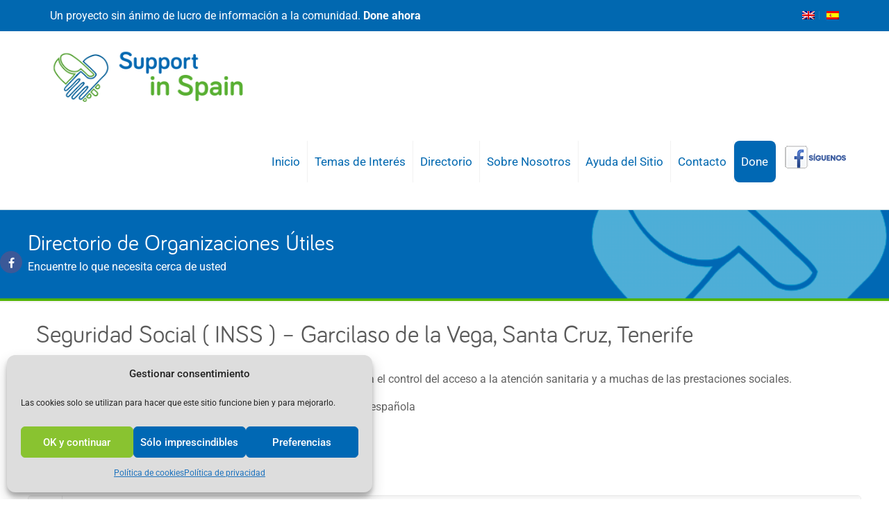

--- FILE ---
content_type: text/html; charset=utf-8
request_url: https://www.google.com/recaptcha/api2/anchor?ar=1&k=6Lea6PMZAAAAAL7iLG-TT9uTaIrc3bdFpq4Q6PeW&co=aHR0cHM6Ly93d3cuc3VwcG9ydGluc3BhaW4uaW5mbzo0NDM.&hl=en&v=PoyoqOPhxBO7pBk68S4YbpHZ&size=invisible&anchor-ms=20000&execute-ms=30000&cb=u6bvsow7ouy1
body_size: 48807
content:
<!DOCTYPE HTML><html dir="ltr" lang="en"><head><meta http-equiv="Content-Type" content="text/html; charset=UTF-8">
<meta http-equiv="X-UA-Compatible" content="IE=edge">
<title>reCAPTCHA</title>
<style type="text/css">
/* cyrillic-ext */
@font-face {
  font-family: 'Roboto';
  font-style: normal;
  font-weight: 400;
  font-stretch: 100%;
  src: url(//fonts.gstatic.com/s/roboto/v48/KFO7CnqEu92Fr1ME7kSn66aGLdTylUAMa3GUBHMdazTgWw.woff2) format('woff2');
  unicode-range: U+0460-052F, U+1C80-1C8A, U+20B4, U+2DE0-2DFF, U+A640-A69F, U+FE2E-FE2F;
}
/* cyrillic */
@font-face {
  font-family: 'Roboto';
  font-style: normal;
  font-weight: 400;
  font-stretch: 100%;
  src: url(//fonts.gstatic.com/s/roboto/v48/KFO7CnqEu92Fr1ME7kSn66aGLdTylUAMa3iUBHMdazTgWw.woff2) format('woff2');
  unicode-range: U+0301, U+0400-045F, U+0490-0491, U+04B0-04B1, U+2116;
}
/* greek-ext */
@font-face {
  font-family: 'Roboto';
  font-style: normal;
  font-weight: 400;
  font-stretch: 100%;
  src: url(//fonts.gstatic.com/s/roboto/v48/KFO7CnqEu92Fr1ME7kSn66aGLdTylUAMa3CUBHMdazTgWw.woff2) format('woff2');
  unicode-range: U+1F00-1FFF;
}
/* greek */
@font-face {
  font-family: 'Roboto';
  font-style: normal;
  font-weight: 400;
  font-stretch: 100%;
  src: url(//fonts.gstatic.com/s/roboto/v48/KFO7CnqEu92Fr1ME7kSn66aGLdTylUAMa3-UBHMdazTgWw.woff2) format('woff2');
  unicode-range: U+0370-0377, U+037A-037F, U+0384-038A, U+038C, U+038E-03A1, U+03A3-03FF;
}
/* math */
@font-face {
  font-family: 'Roboto';
  font-style: normal;
  font-weight: 400;
  font-stretch: 100%;
  src: url(//fonts.gstatic.com/s/roboto/v48/KFO7CnqEu92Fr1ME7kSn66aGLdTylUAMawCUBHMdazTgWw.woff2) format('woff2');
  unicode-range: U+0302-0303, U+0305, U+0307-0308, U+0310, U+0312, U+0315, U+031A, U+0326-0327, U+032C, U+032F-0330, U+0332-0333, U+0338, U+033A, U+0346, U+034D, U+0391-03A1, U+03A3-03A9, U+03B1-03C9, U+03D1, U+03D5-03D6, U+03F0-03F1, U+03F4-03F5, U+2016-2017, U+2034-2038, U+203C, U+2040, U+2043, U+2047, U+2050, U+2057, U+205F, U+2070-2071, U+2074-208E, U+2090-209C, U+20D0-20DC, U+20E1, U+20E5-20EF, U+2100-2112, U+2114-2115, U+2117-2121, U+2123-214F, U+2190, U+2192, U+2194-21AE, U+21B0-21E5, U+21F1-21F2, U+21F4-2211, U+2213-2214, U+2216-22FF, U+2308-230B, U+2310, U+2319, U+231C-2321, U+2336-237A, U+237C, U+2395, U+239B-23B7, U+23D0, U+23DC-23E1, U+2474-2475, U+25AF, U+25B3, U+25B7, U+25BD, U+25C1, U+25CA, U+25CC, U+25FB, U+266D-266F, U+27C0-27FF, U+2900-2AFF, U+2B0E-2B11, U+2B30-2B4C, U+2BFE, U+3030, U+FF5B, U+FF5D, U+1D400-1D7FF, U+1EE00-1EEFF;
}
/* symbols */
@font-face {
  font-family: 'Roboto';
  font-style: normal;
  font-weight: 400;
  font-stretch: 100%;
  src: url(//fonts.gstatic.com/s/roboto/v48/KFO7CnqEu92Fr1ME7kSn66aGLdTylUAMaxKUBHMdazTgWw.woff2) format('woff2');
  unicode-range: U+0001-000C, U+000E-001F, U+007F-009F, U+20DD-20E0, U+20E2-20E4, U+2150-218F, U+2190, U+2192, U+2194-2199, U+21AF, U+21E6-21F0, U+21F3, U+2218-2219, U+2299, U+22C4-22C6, U+2300-243F, U+2440-244A, U+2460-24FF, U+25A0-27BF, U+2800-28FF, U+2921-2922, U+2981, U+29BF, U+29EB, U+2B00-2BFF, U+4DC0-4DFF, U+FFF9-FFFB, U+10140-1018E, U+10190-1019C, U+101A0, U+101D0-101FD, U+102E0-102FB, U+10E60-10E7E, U+1D2C0-1D2D3, U+1D2E0-1D37F, U+1F000-1F0FF, U+1F100-1F1AD, U+1F1E6-1F1FF, U+1F30D-1F30F, U+1F315, U+1F31C, U+1F31E, U+1F320-1F32C, U+1F336, U+1F378, U+1F37D, U+1F382, U+1F393-1F39F, U+1F3A7-1F3A8, U+1F3AC-1F3AF, U+1F3C2, U+1F3C4-1F3C6, U+1F3CA-1F3CE, U+1F3D4-1F3E0, U+1F3ED, U+1F3F1-1F3F3, U+1F3F5-1F3F7, U+1F408, U+1F415, U+1F41F, U+1F426, U+1F43F, U+1F441-1F442, U+1F444, U+1F446-1F449, U+1F44C-1F44E, U+1F453, U+1F46A, U+1F47D, U+1F4A3, U+1F4B0, U+1F4B3, U+1F4B9, U+1F4BB, U+1F4BF, U+1F4C8-1F4CB, U+1F4D6, U+1F4DA, U+1F4DF, U+1F4E3-1F4E6, U+1F4EA-1F4ED, U+1F4F7, U+1F4F9-1F4FB, U+1F4FD-1F4FE, U+1F503, U+1F507-1F50B, U+1F50D, U+1F512-1F513, U+1F53E-1F54A, U+1F54F-1F5FA, U+1F610, U+1F650-1F67F, U+1F687, U+1F68D, U+1F691, U+1F694, U+1F698, U+1F6AD, U+1F6B2, U+1F6B9-1F6BA, U+1F6BC, U+1F6C6-1F6CF, U+1F6D3-1F6D7, U+1F6E0-1F6EA, U+1F6F0-1F6F3, U+1F6F7-1F6FC, U+1F700-1F7FF, U+1F800-1F80B, U+1F810-1F847, U+1F850-1F859, U+1F860-1F887, U+1F890-1F8AD, U+1F8B0-1F8BB, U+1F8C0-1F8C1, U+1F900-1F90B, U+1F93B, U+1F946, U+1F984, U+1F996, U+1F9E9, U+1FA00-1FA6F, U+1FA70-1FA7C, U+1FA80-1FA89, U+1FA8F-1FAC6, U+1FACE-1FADC, U+1FADF-1FAE9, U+1FAF0-1FAF8, U+1FB00-1FBFF;
}
/* vietnamese */
@font-face {
  font-family: 'Roboto';
  font-style: normal;
  font-weight: 400;
  font-stretch: 100%;
  src: url(//fonts.gstatic.com/s/roboto/v48/KFO7CnqEu92Fr1ME7kSn66aGLdTylUAMa3OUBHMdazTgWw.woff2) format('woff2');
  unicode-range: U+0102-0103, U+0110-0111, U+0128-0129, U+0168-0169, U+01A0-01A1, U+01AF-01B0, U+0300-0301, U+0303-0304, U+0308-0309, U+0323, U+0329, U+1EA0-1EF9, U+20AB;
}
/* latin-ext */
@font-face {
  font-family: 'Roboto';
  font-style: normal;
  font-weight: 400;
  font-stretch: 100%;
  src: url(//fonts.gstatic.com/s/roboto/v48/KFO7CnqEu92Fr1ME7kSn66aGLdTylUAMa3KUBHMdazTgWw.woff2) format('woff2');
  unicode-range: U+0100-02BA, U+02BD-02C5, U+02C7-02CC, U+02CE-02D7, U+02DD-02FF, U+0304, U+0308, U+0329, U+1D00-1DBF, U+1E00-1E9F, U+1EF2-1EFF, U+2020, U+20A0-20AB, U+20AD-20C0, U+2113, U+2C60-2C7F, U+A720-A7FF;
}
/* latin */
@font-face {
  font-family: 'Roboto';
  font-style: normal;
  font-weight: 400;
  font-stretch: 100%;
  src: url(//fonts.gstatic.com/s/roboto/v48/KFO7CnqEu92Fr1ME7kSn66aGLdTylUAMa3yUBHMdazQ.woff2) format('woff2');
  unicode-range: U+0000-00FF, U+0131, U+0152-0153, U+02BB-02BC, U+02C6, U+02DA, U+02DC, U+0304, U+0308, U+0329, U+2000-206F, U+20AC, U+2122, U+2191, U+2193, U+2212, U+2215, U+FEFF, U+FFFD;
}
/* cyrillic-ext */
@font-face {
  font-family: 'Roboto';
  font-style: normal;
  font-weight: 500;
  font-stretch: 100%;
  src: url(//fonts.gstatic.com/s/roboto/v48/KFO7CnqEu92Fr1ME7kSn66aGLdTylUAMa3GUBHMdazTgWw.woff2) format('woff2');
  unicode-range: U+0460-052F, U+1C80-1C8A, U+20B4, U+2DE0-2DFF, U+A640-A69F, U+FE2E-FE2F;
}
/* cyrillic */
@font-face {
  font-family: 'Roboto';
  font-style: normal;
  font-weight: 500;
  font-stretch: 100%;
  src: url(//fonts.gstatic.com/s/roboto/v48/KFO7CnqEu92Fr1ME7kSn66aGLdTylUAMa3iUBHMdazTgWw.woff2) format('woff2');
  unicode-range: U+0301, U+0400-045F, U+0490-0491, U+04B0-04B1, U+2116;
}
/* greek-ext */
@font-face {
  font-family: 'Roboto';
  font-style: normal;
  font-weight: 500;
  font-stretch: 100%;
  src: url(//fonts.gstatic.com/s/roboto/v48/KFO7CnqEu92Fr1ME7kSn66aGLdTylUAMa3CUBHMdazTgWw.woff2) format('woff2');
  unicode-range: U+1F00-1FFF;
}
/* greek */
@font-face {
  font-family: 'Roboto';
  font-style: normal;
  font-weight: 500;
  font-stretch: 100%;
  src: url(//fonts.gstatic.com/s/roboto/v48/KFO7CnqEu92Fr1ME7kSn66aGLdTylUAMa3-UBHMdazTgWw.woff2) format('woff2');
  unicode-range: U+0370-0377, U+037A-037F, U+0384-038A, U+038C, U+038E-03A1, U+03A3-03FF;
}
/* math */
@font-face {
  font-family: 'Roboto';
  font-style: normal;
  font-weight: 500;
  font-stretch: 100%;
  src: url(//fonts.gstatic.com/s/roboto/v48/KFO7CnqEu92Fr1ME7kSn66aGLdTylUAMawCUBHMdazTgWw.woff2) format('woff2');
  unicode-range: U+0302-0303, U+0305, U+0307-0308, U+0310, U+0312, U+0315, U+031A, U+0326-0327, U+032C, U+032F-0330, U+0332-0333, U+0338, U+033A, U+0346, U+034D, U+0391-03A1, U+03A3-03A9, U+03B1-03C9, U+03D1, U+03D5-03D6, U+03F0-03F1, U+03F4-03F5, U+2016-2017, U+2034-2038, U+203C, U+2040, U+2043, U+2047, U+2050, U+2057, U+205F, U+2070-2071, U+2074-208E, U+2090-209C, U+20D0-20DC, U+20E1, U+20E5-20EF, U+2100-2112, U+2114-2115, U+2117-2121, U+2123-214F, U+2190, U+2192, U+2194-21AE, U+21B0-21E5, U+21F1-21F2, U+21F4-2211, U+2213-2214, U+2216-22FF, U+2308-230B, U+2310, U+2319, U+231C-2321, U+2336-237A, U+237C, U+2395, U+239B-23B7, U+23D0, U+23DC-23E1, U+2474-2475, U+25AF, U+25B3, U+25B7, U+25BD, U+25C1, U+25CA, U+25CC, U+25FB, U+266D-266F, U+27C0-27FF, U+2900-2AFF, U+2B0E-2B11, U+2B30-2B4C, U+2BFE, U+3030, U+FF5B, U+FF5D, U+1D400-1D7FF, U+1EE00-1EEFF;
}
/* symbols */
@font-face {
  font-family: 'Roboto';
  font-style: normal;
  font-weight: 500;
  font-stretch: 100%;
  src: url(//fonts.gstatic.com/s/roboto/v48/KFO7CnqEu92Fr1ME7kSn66aGLdTylUAMaxKUBHMdazTgWw.woff2) format('woff2');
  unicode-range: U+0001-000C, U+000E-001F, U+007F-009F, U+20DD-20E0, U+20E2-20E4, U+2150-218F, U+2190, U+2192, U+2194-2199, U+21AF, U+21E6-21F0, U+21F3, U+2218-2219, U+2299, U+22C4-22C6, U+2300-243F, U+2440-244A, U+2460-24FF, U+25A0-27BF, U+2800-28FF, U+2921-2922, U+2981, U+29BF, U+29EB, U+2B00-2BFF, U+4DC0-4DFF, U+FFF9-FFFB, U+10140-1018E, U+10190-1019C, U+101A0, U+101D0-101FD, U+102E0-102FB, U+10E60-10E7E, U+1D2C0-1D2D3, U+1D2E0-1D37F, U+1F000-1F0FF, U+1F100-1F1AD, U+1F1E6-1F1FF, U+1F30D-1F30F, U+1F315, U+1F31C, U+1F31E, U+1F320-1F32C, U+1F336, U+1F378, U+1F37D, U+1F382, U+1F393-1F39F, U+1F3A7-1F3A8, U+1F3AC-1F3AF, U+1F3C2, U+1F3C4-1F3C6, U+1F3CA-1F3CE, U+1F3D4-1F3E0, U+1F3ED, U+1F3F1-1F3F3, U+1F3F5-1F3F7, U+1F408, U+1F415, U+1F41F, U+1F426, U+1F43F, U+1F441-1F442, U+1F444, U+1F446-1F449, U+1F44C-1F44E, U+1F453, U+1F46A, U+1F47D, U+1F4A3, U+1F4B0, U+1F4B3, U+1F4B9, U+1F4BB, U+1F4BF, U+1F4C8-1F4CB, U+1F4D6, U+1F4DA, U+1F4DF, U+1F4E3-1F4E6, U+1F4EA-1F4ED, U+1F4F7, U+1F4F9-1F4FB, U+1F4FD-1F4FE, U+1F503, U+1F507-1F50B, U+1F50D, U+1F512-1F513, U+1F53E-1F54A, U+1F54F-1F5FA, U+1F610, U+1F650-1F67F, U+1F687, U+1F68D, U+1F691, U+1F694, U+1F698, U+1F6AD, U+1F6B2, U+1F6B9-1F6BA, U+1F6BC, U+1F6C6-1F6CF, U+1F6D3-1F6D7, U+1F6E0-1F6EA, U+1F6F0-1F6F3, U+1F6F7-1F6FC, U+1F700-1F7FF, U+1F800-1F80B, U+1F810-1F847, U+1F850-1F859, U+1F860-1F887, U+1F890-1F8AD, U+1F8B0-1F8BB, U+1F8C0-1F8C1, U+1F900-1F90B, U+1F93B, U+1F946, U+1F984, U+1F996, U+1F9E9, U+1FA00-1FA6F, U+1FA70-1FA7C, U+1FA80-1FA89, U+1FA8F-1FAC6, U+1FACE-1FADC, U+1FADF-1FAE9, U+1FAF0-1FAF8, U+1FB00-1FBFF;
}
/* vietnamese */
@font-face {
  font-family: 'Roboto';
  font-style: normal;
  font-weight: 500;
  font-stretch: 100%;
  src: url(//fonts.gstatic.com/s/roboto/v48/KFO7CnqEu92Fr1ME7kSn66aGLdTylUAMa3OUBHMdazTgWw.woff2) format('woff2');
  unicode-range: U+0102-0103, U+0110-0111, U+0128-0129, U+0168-0169, U+01A0-01A1, U+01AF-01B0, U+0300-0301, U+0303-0304, U+0308-0309, U+0323, U+0329, U+1EA0-1EF9, U+20AB;
}
/* latin-ext */
@font-face {
  font-family: 'Roboto';
  font-style: normal;
  font-weight: 500;
  font-stretch: 100%;
  src: url(//fonts.gstatic.com/s/roboto/v48/KFO7CnqEu92Fr1ME7kSn66aGLdTylUAMa3KUBHMdazTgWw.woff2) format('woff2');
  unicode-range: U+0100-02BA, U+02BD-02C5, U+02C7-02CC, U+02CE-02D7, U+02DD-02FF, U+0304, U+0308, U+0329, U+1D00-1DBF, U+1E00-1E9F, U+1EF2-1EFF, U+2020, U+20A0-20AB, U+20AD-20C0, U+2113, U+2C60-2C7F, U+A720-A7FF;
}
/* latin */
@font-face {
  font-family: 'Roboto';
  font-style: normal;
  font-weight: 500;
  font-stretch: 100%;
  src: url(//fonts.gstatic.com/s/roboto/v48/KFO7CnqEu92Fr1ME7kSn66aGLdTylUAMa3yUBHMdazQ.woff2) format('woff2');
  unicode-range: U+0000-00FF, U+0131, U+0152-0153, U+02BB-02BC, U+02C6, U+02DA, U+02DC, U+0304, U+0308, U+0329, U+2000-206F, U+20AC, U+2122, U+2191, U+2193, U+2212, U+2215, U+FEFF, U+FFFD;
}
/* cyrillic-ext */
@font-face {
  font-family: 'Roboto';
  font-style: normal;
  font-weight: 900;
  font-stretch: 100%;
  src: url(//fonts.gstatic.com/s/roboto/v48/KFO7CnqEu92Fr1ME7kSn66aGLdTylUAMa3GUBHMdazTgWw.woff2) format('woff2');
  unicode-range: U+0460-052F, U+1C80-1C8A, U+20B4, U+2DE0-2DFF, U+A640-A69F, U+FE2E-FE2F;
}
/* cyrillic */
@font-face {
  font-family: 'Roboto';
  font-style: normal;
  font-weight: 900;
  font-stretch: 100%;
  src: url(//fonts.gstatic.com/s/roboto/v48/KFO7CnqEu92Fr1ME7kSn66aGLdTylUAMa3iUBHMdazTgWw.woff2) format('woff2');
  unicode-range: U+0301, U+0400-045F, U+0490-0491, U+04B0-04B1, U+2116;
}
/* greek-ext */
@font-face {
  font-family: 'Roboto';
  font-style: normal;
  font-weight: 900;
  font-stretch: 100%;
  src: url(//fonts.gstatic.com/s/roboto/v48/KFO7CnqEu92Fr1ME7kSn66aGLdTylUAMa3CUBHMdazTgWw.woff2) format('woff2');
  unicode-range: U+1F00-1FFF;
}
/* greek */
@font-face {
  font-family: 'Roboto';
  font-style: normal;
  font-weight: 900;
  font-stretch: 100%;
  src: url(//fonts.gstatic.com/s/roboto/v48/KFO7CnqEu92Fr1ME7kSn66aGLdTylUAMa3-UBHMdazTgWw.woff2) format('woff2');
  unicode-range: U+0370-0377, U+037A-037F, U+0384-038A, U+038C, U+038E-03A1, U+03A3-03FF;
}
/* math */
@font-face {
  font-family: 'Roboto';
  font-style: normal;
  font-weight: 900;
  font-stretch: 100%;
  src: url(//fonts.gstatic.com/s/roboto/v48/KFO7CnqEu92Fr1ME7kSn66aGLdTylUAMawCUBHMdazTgWw.woff2) format('woff2');
  unicode-range: U+0302-0303, U+0305, U+0307-0308, U+0310, U+0312, U+0315, U+031A, U+0326-0327, U+032C, U+032F-0330, U+0332-0333, U+0338, U+033A, U+0346, U+034D, U+0391-03A1, U+03A3-03A9, U+03B1-03C9, U+03D1, U+03D5-03D6, U+03F0-03F1, U+03F4-03F5, U+2016-2017, U+2034-2038, U+203C, U+2040, U+2043, U+2047, U+2050, U+2057, U+205F, U+2070-2071, U+2074-208E, U+2090-209C, U+20D0-20DC, U+20E1, U+20E5-20EF, U+2100-2112, U+2114-2115, U+2117-2121, U+2123-214F, U+2190, U+2192, U+2194-21AE, U+21B0-21E5, U+21F1-21F2, U+21F4-2211, U+2213-2214, U+2216-22FF, U+2308-230B, U+2310, U+2319, U+231C-2321, U+2336-237A, U+237C, U+2395, U+239B-23B7, U+23D0, U+23DC-23E1, U+2474-2475, U+25AF, U+25B3, U+25B7, U+25BD, U+25C1, U+25CA, U+25CC, U+25FB, U+266D-266F, U+27C0-27FF, U+2900-2AFF, U+2B0E-2B11, U+2B30-2B4C, U+2BFE, U+3030, U+FF5B, U+FF5D, U+1D400-1D7FF, U+1EE00-1EEFF;
}
/* symbols */
@font-face {
  font-family: 'Roboto';
  font-style: normal;
  font-weight: 900;
  font-stretch: 100%;
  src: url(//fonts.gstatic.com/s/roboto/v48/KFO7CnqEu92Fr1ME7kSn66aGLdTylUAMaxKUBHMdazTgWw.woff2) format('woff2');
  unicode-range: U+0001-000C, U+000E-001F, U+007F-009F, U+20DD-20E0, U+20E2-20E4, U+2150-218F, U+2190, U+2192, U+2194-2199, U+21AF, U+21E6-21F0, U+21F3, U+2218-2219, U+2299, U+22C4-22C6, U+2300-243F, U+2440-244A, U+2460-24FF, U+25A0-27BF, U+2800-28FF, U+2921-2922, U+2981, U+29BF, U+29EB, U+2B00-2BFF, U+4DC0-4DFF, U+FFF9-FFFB, U+10140-1018E, U+10190-1019C, U+101A0, U+101D0-101FD, U+102E0-102FB, U+10E60-10E7E, U+1D2C0-1D2D3, U+1D2E0-1D37F, U+1F000-1F0FF, U+1F100-1F1AD, U+1F1E6-1F1FF, U+1F30D-1F30F, U+1F315, U+1F31C, U+1F31E, U+1F320-1F32C, U+1F336, U+1F378, U+1F37D, U+1F382, U+1F393-1F39F, U+1F3A7-1F3A8, U+1F3AC-1F3AF, U+1F3C2, U+1F3C4-1F3C6, U+1F3CA-1F3CE, U+1F3D4-1F3E0, U+1F3ED, U+1F3F1-1F3F3, U+1F3F5-1F3F7, U+1F408, U+1F415, U+1F41F, U+1F426, U+1F43F, U+1F441-1F442, U+1F444, U+1F446-1F449, U+1F44C-1F44E, U+1F453, U+1F46A, U+1F47D, U+1F4A3, U+1F4B0, U+1F4B3, U+1F4B9, U+1F4BB, U+1F4BF, U+1F4C8-1F4CB, U+1F4D6, U+1F4DA, U+1F4DF, U+1F4E3-1F4E6, U+1F4EA-1F4ED, U+1F4F7, U+1F4F9-1F4FB, U+1F4FD-1F4FE, U+1F503, U+1F507-1F50B, U+1F50D, U+1F512-1F513, U+1F53E-1F54A, U+1F54F-1F5FA, U+1F610, U+1F650-1F67F, U+1F687, U+1F68D, U+1F691, U+1F694, U+1F698, U+1F6AD, U+1F6B2, U+1F6B9-1F6BA, U+1F6BC, U+1F6C6-1F6CF, U+1F6D3-1F6D7, U+1F6E0-1F6EA, U+1F6F0-1F6F3, U+1F6F7-1F6FC, U+1F700-1F7FF, U+1F800-1F80B, U+1F810-1F847, U+1F850-1F859, U+1F860-1F887, U+1F890-1F8AD, U+1F8B0-1F8BB, U+1F8C0-1F8C1, U+1F900-1F90B, U+1F93B, U+1F946, U+1F984, U+1F996, U+1F9E9, U+1FA00-1FA6F, U+1FA70-1FA7C, U+1FA80-1FA89, U+1FA8F-1FAC6, U+1FACE-1FADC, U+1FADF-1FAE9, U+1FAF0-1FAF8, U+1FB00-1FBFF;
}
/* vietnamese */
@font-face {
  font-family: 'Roboto';
  font-style: normal;
  font-weight: 900;
  font-stretch: 100%;
  src: url(//fonts.gstatic.com/s/roboto/v48/KFO7CnqEu92Fr1ME7kSn66aGLdTylUAMa3OUBHMdazTgWw.woff2) format('woff2');
  unicode-range: U+0102-0103, U+0110-0111, U+0128-0129, U+0168-0169, U+01A0-01A1, U+01AF-01B0, U+0300-0301, U+0303-0304, U+0308-0309, U+0323, U+0329, U+1EA0-1EF9, U+20AB;
}
/* latin-ext */
@font-face {
  font-family: 'Roboto';
  font-style: normal;
  font-weight: 900;
  font-stretch: 100%;
  src: url(//fonts.gstatic.com/s/roboto/v48/KFO7CnqEu92Fr1ME7kSn66aGLdTylUAMa3KUBHMdazTgWw.woff2) format('woff2');
  unicode-range: U+0100-02BA, U+02BD-02C5, U+02C7-02CC, U+02CE-02D7, U+02DD-02FF, U+0304, U+0308, U+0329, U+1D00-1DBF, U+1E00-1E9F, U+1EF2-1EFF, U+2020, U+20A0-20AB, U+20AD-20C0, U+2113, U+2C60-2C7F, U+A720-A7FF;
}
/* latin */
@font-face {
  font-family: 'Roboto';
  font-style: normal;
  font-weight: 900;
  font-stretch: 100%;
  src: url(//fonts.gstatic.com/s/roboto/v48/KFO7CnqEu92Fr1ME7kSn66aGLdTylUAMa3yUBHMdazQ.woff2) format('woff2');
  unicode-range: U+0000-00FF, U+0131, U+0152-0153, U+02BB-02BC, U+02C6, U+02DA, U+02DC, U+0304, U+0308, U+0329, U+2000-206F, U+20AC, U+2122, U+2191, U+2193, U+2212, U+2215, U+FEFF, U+FFFD;
}

</style>
<link rel="stylesheet" type="text/css" href="https://www.gstatic.com/recaptcha/releases/PoyoqOPhxBO7pBk68S4YbpHZ/styles__ltr.css">
<script nonce="BCAQUvzdK6N1uAUtYYSUJg" type="text/javascript">window['__recaptcha_api'] = 'https://www.google.com/recaptcha/api2/';</script>
<script type="text/javascript" src="https://www.gstatic.com/recaptcha/releases/PoyoqOPhxBO7pBk68S4YbpHZ/recaptcha__en.js" nonce="BCAQUvzdK6N1uAUtYYSUJg">
      
    </script></head>
<body><div id="rc-anchor-alert" class="rc-anchor-alert"></div>
<input type="hidden" id="recaptcha-token" value="[base64]">
<script type="text/javascript" nonce="BCAQUvzdK6N1uAUtYYSUJg">
      recaptcha.anchor.Main.init("[\x22ainput\x22,[\x22bgdata\x22,\x22\x22,\[base64]/[base64]/[base64]/[base64]/[base64]/[base64]/[base64]/[base64]/[base64]/[base64]\\u003d\x22,\[base64]\\u003d\\u003d\x22,\x22Y8OYw6vCpBtCw68bJsKWVwlsWcObw50Qwq/DkW9neMKVDjB8w5vDvsKpwq/[base64]/DosOMw4fDukDDjzdqw5dwNcKPwqXCjsKRbMKYw73Du8OyGSYgw6/[base64]/DBoTwrtGTcOHw4xtSMOHEsKaw7DDtBLDg8ORw6vCjyhpworDhS3CjsK1W8K4w4XChC93w5ttIsOsw5VEJkvCuUV5bcOWwpvDk8O4w4zCpg1ewrgzAivDuQHCuEDDhsOCUhUtw7DDtsO6w7/DqMKowoXCkcOlOhLCvMKDw6fDnmYFwojCi2HDn8OVQcKHwrLCt8KQZz/DikPCucKyKMKMwrzCqG9Cw6LCs8OHw4lrD8KxH1/CusKwRUN7w4/[base64]/Dp3cAV8KGYz3CqsO1P1BiPnnDk8OKwqvCtBoUXsOCw6rCtzFqMUnDqzLDoW8rwpp5MsKRw6zCr8KLCSoIw5LCoxXCtAN0wrELw4LCulsAfhcmwobCgMK4IcKSEjfCtETDjsKowqHDpn5LasK+dXzDrxTCqcO9wphKWD/[base64]/a8ONA0/CuTPDucKidjjDmMOpwoPDugAnUMOEW8Kzw5ARUsO8w4rCgC8cw7vCnsOuEBjDswrDvcK0w4nDvCjDsGcaTcK8PCjDpn/[base64]/w4PDgcKww4lDfUfDtsOUw6vCs0zDhzbDj1orJcOzbsO1wqbCgMOkwrXDmgrDtMK9a8KqPnXDqsKBwod2WWzDvjXDgMKoTRVdw4FLwrx/w7dsw73Ck8O4XMOkw6jDsMORRhcrwoMVw74XT8OvHVY6w5RGwqTDocOAYSN9DcOQwpXCg8KZwrHCnDI9BMOJG8KjBCJhVmTCnnsWw6zDiMKvwrjCn8K+w7HDm8K6wogQwp7Dswx2wqI/[base64]/OsKCw5sOVsKDLsKvfsK+YENoA8OrIHpeCjDCmg7DkTpGDcOvw4bDp8OYw5A8KXTDtloywobDijPCsnprwozDs8KoNgLDo2PCoMOYKEXDrV3CmMOHC8O7QMKbw7jDoMKzwrU5w5vCuMO7SgjCj2LCjV/Cm2V3w7vDsWozYlklLcONb8Kfw4vDnMKvOMO4wr0zBsOQwrnDp8Kmw4fDuMK+wrHCkxPCqTzCjWNEFVPDmRjCugDCjsOqB8KWUXQDOnfCt8O2PV/DucOIw4fDvsODUgRkwrHDox7DjcKJw5Rfw7YfJMKyHsKVQMK6GynDtH7CkMOfEntMw5hcwp5ywrbDhFsVcWEJMcONwqtdbifCq8KOesKTPcKpw7xqw4HDkXDCpmnChQHDnsKjHsKqLFxeMgRvasKZO8OeEcORKEInw6PCkEfDucOmVMKjwofCm8OGwpBaZsKJwq/CnQrChsKhwqLCrwtbwol0wq3CrsKZw5LDinzDsz0ewrPDssKcw51fwoDCqhdNw6PChXkaZcOzGsK0w5I1wqY1w5vCjMOJNj9ww4pQw4vCm2jDvW/Di0zCgD8Ew4QhMcKcYDzDpwYaJkwgZMOXwq/CnCY2w4nCu8ONwo/Duh8IZmtvw6HCsV3Dl0Z5Dw9BQcKfwp0absOZw6rDsS0zHMOpwp7ChsKkQsOxCcOwwoZcccOmKD4PYsOKw5bCrMKNwq5Fw5onQnfCsAPDocKRwrfDjMO8Li9kfGVdEEXDnmvDlj/DiVQAwofCjiPCliXChcKUw7NNwoFQG0UeNsOyw4PDoS0iwrXCjj9GwrvCnUxdw5sOw7piw7YBwqTCncOPPMOHwqJZaWtqw43DhiLCjMK/SCh4woHCuwgfMcKYYAk7AAhpb8OXwoTDjsKjUcKlwqPDozHDhCrCoAU3w5nCmX/DiDPDl8KNIn44w7bDljzCh3/Ck8KOHhoPVMKNw7d/Mx3DtMKEw7bDnsOJecK0wpBpaEcyEHDCiCHCj8K6NMKQbjzCoWJPesK+wpJnw6NuwqXCsMOvwrrCgcKHXMOjYBHDm8OLwpfCugdKwrUzFMKIw7lfVsOoEE/DknbCnDchI8KCd3DDgsK6wrDChWrDhHnCvcOrakd/wrjCpg3ChFjCpR53dsKEW8O8IEHDpsKdw7bDpcK9IFbCnGo8PMOKCMODwoV9w6rCuMOxCsKmw6bCsRzCvA3Cvm4WFMKCcDYQw7nCsC5jUcOwwpTCsVzDin83w6l4w74kEXnDtX3Dv2rCvTnCimPCkjnCusKgwqQrw4Rmw5/[base64]/wqtjwqd6QMKsF39aK37Ch8O5w4lXw5omCcOywqZtw6jDt3nCu8KDd8Kdw43Dg8KsV8KKwq7CusKCRsO0NcKtwo3DgMOfwoVmw5gUwrXDlX0lwovCgDLDtcKjwpJsw4vDgsOicWjDpsOFFwvCg1fCoMKTGg/[base64]/CgyEqeVvCmcOzC8KTwpjDvDfCj3c0esKiw7V6wq9iBzIfw7jDncKPR8O8d8Kow5NRwoHCvETDusKuOT3CowHCqcO1w5ZsPzHDvWZqwp8lw6kaH0TDr8OIw7JAL3bCrsKYTzXDh3QVwr3Co2LCqUvDvSQlwqHDok/[base64]/CosKJCQ3CjHBNfMOxwqnDhcKhw4UAJWtObB3ChsK0wrsgfsOYREjDtMK4Mx/Dq8OPwqJ9csKXQMK0Q8KjfcOMwqp+w5PCmF8zw7hYw6nDuktMwqLCrjk/w6DCvCRZTMOBwp5Cw5PDqE3CpHkZwpfCs8OBw5XCiMKawqBbA0NjXEbCjxVWTMKLS1fDrsKmSzhbTsODwoA/ATg9dcKsw4vDvAHDoMOJTcObUMOxF8K/w7RcTAsZcSwWTiBqw7rDthohUX9Cwro3w7RBw4HDkzV8Tz19CGTCgcKxw5lZUmUBMsOMwp7DmT/DtMObPG/DqztfHSJZw7jCrhEWwqMST3LCjsKjwrPCrQrCgCnDgQEkw6vDhMK/w6ckw7pCbxfCusKpwqLCjMO4W8ObXcO+wqoWw4doeATDjMKlwozCiTEPJl3CmMOdecOww5F+wqfClm5GI8OVIMKUPE3Cn0RYEWbDhEjDocO/[base64]/Co0JFwqAPf0jCpm4lw4nClMKCw5dlET3CslnDt8KlN8KYwrXDukwUEsKcwrfDgMKFI3AlwrnCosO+Q8OUw4TDuRTDlxcYa8K+woPDvsOEUsK0wp1dw7goKXbDtcKiZAM/eA7CggfDtcKrwo/DmsOQw6jCuMKzc8KLwpPCpSnCmBPCmGcEwonCssKQYMKNUsKJERhewrURwoB+VjjDgg59w5jCoQHComtUwrbDgiTDp3RGw4LDgH4Mw5w3w77DhDbClj51w7TCnGNLPntvc3bDkSMNOMOPfn/DvsOEa8OcwoZ+OcK/[base64]/DscKcW8KjESDDt3FpwrIpw6R6wp3CjmfDscOBPG3Cu2zDhcOjwqjDtEXCkU7CksO8w7x0Nj/DqTAIwq0Zw5NQw7MfCMObV15fw4XCiMOTwrzClQrDkR7CkEDCmFDDoRp6BsOlDUJHFsKkwqHDkw8kw6rDoCbDrcKHDsKRL1XDscKcwrnCtwPDqz09w57CvxIBamtlw7wLMMOYRcOmw47CtD3ChWbCscOOTcO4T1lISh5Vw7nDp8KEwrHDvn1/GFfDnRJ7PMO5aEJsOxzClEnDsypXwqMhwokrfcKOwrlxw6sRwr17VcO+XXYoKQzCuQ/CgTUvBCs5U0DDtsK6w45pw5XDicOIw45/wqnCscK1bAF5wpHCqQnCqHRJcMORI8KOwpvCgcKXwq/Cs8O4c3/DhsOmQWTDqCUAdkVqw61bwoI0w4/Cp8K0wrHCs8KpwrgGZhDDu0MXw4PCg8KRWBFgw6Jxw51FwqXCp8Kqw7PCrsOobxwUwrpuwrgfVzbCrcO8w7A7w707wpRBdkHDi8KoBnQDVxPDq8OEVsK7w7PDrMOHIcOlw5U/NMO9wpFWwrvDssK+XkUcwpMlw5NQwoc4w53CoMKQX8KwwqRsWy3Dp2Yjw5VIaw1fw64dw4XDmsOPwoDDo8KmwroXwpBVPWXDhsKxw5HCqVTCmcOzX8K9w6XClcKxbsKWFMOyXRrDoMO1ZWvDhsOrPMObaV3ChcORRcOtw5BdD8KNw5XCqSJrwpY0fxAfwp/Drj3DrsOHwqrDnsK2Hx0sw5fDlsOFwrXCvXrCuHB7wrVwTcOEbcOLwqnClsKEwrzCg1jCu8OkesKDLMKKwobDtD1YSWguRsKuUsKaDcKJwonCmMOJw5MuwqRuwqnCsSUawpnCqE7Dl13CsHrCpUIPw73DgsKqHcKnwptJQ0g4wr/Dl8OBdlvCvGBQwpYqw4x5PsK9a1EiY8OuMn3DrjBkwpYvw5fDusORXcKEJcOcwosqw7fCiMKVRMK0dMKMTMK6EmIXwofDpcKkExjCo2/CusKbVXRdeBI4Cx3CpMOTY8OYw792GsK7w6ZkEWDCmg3CiG3Cp1zCt8O0X0zDpsKZLMK7w6J5Q8K+Pk7Dq8KwKzIiUcKhOgw0w4lpeMKvfi3DscO3wqvCmENWVsKLVTA8wqYww7LCisOHEcKbX8OMw79dwpLDlcOEwr/DgH49I8KywrhiwpHDtUIMw6nDjD7CksKnw4QmwrfDvS3DrB1Pw6tsQsKPw5/CjwnDvMKMwrXDu8O7w4YIB8OuwrMjM8KVdcK0bMKawpvCqA47wrILO0VwVDp9Um7DlcKVclvDp8O8PcK0w57ChSTCicKtXkx6IsOYGGYkd8OKbyzDjCFaOMO/wovCpcKuMVfDqH7DhsOywqjCuMKEd8KBw6PCoj3CnMKkw4ZmwpoITQ/DhxFBwr5/wo5xIEFAwpfCkMK3EcOPVUnDuVEGwq3DlsOqw5HDjEJ2w6nDuMKlesKddQh/eRzDrVcOfMKKwr/CrxNvPhYjUy3CixfDsEUgwoIkHWPCjDnDozV7OcOHw7/CnTHDp8O6QTBuw5Z4OU8fw7nCkcOOw6I+woElw6xFwobDnTMRMn7CokkHTcKrHcO5wp3DjDrCgR7CoiUHdsKlwqFTUwLDicODwpDDlnDDisO9w6jDjEtdASbCnDLDscKywoVYw6TCg1dXwpLDiksPw4bDpFYeDcKUAcKLcMKfwo57w5/DocO3FELDklPDtRrCkU7DnVnDnUDCkVjCrcOvNMKCPsKWMMK8XBzCs1NcwojCsEEEHns7AAPClGPChlvCicK/RGZCwoNtwpJzw7HDvcO9VEYPwrbCi8KXwqPDrMK/w6zDisO1XU/CnSM2KcKIwrPDgkwPwphzQEfCjhtHw5bCkMKgZTrCuMKrZMKDw5HCqBZLEcOGw6fDujJAB8KJwpYuw5dmw5fDsTLDmiwvPMO/[base64]/RcKcwpTDvnrDlMOvw59bwrERB8Ovw4wOU8OKwobCi8KmwqXCjGjDo8KQwr9Mw7dqwoJee8Oew5guwr3CixRZAULCocKEw5khawIcw5/CviTCmsK6w4Jww77DqhDDmQJgUnrDmErDpWEpMEjDpCLClsK/wp3Cg8KLw5NQR8OjBsOcw4LDiHrCsFbCgU/DixnDoSTCrsOKw6BFwqI3w6x+TAzCoMO7wp/DlMKKw6bCsHzDpMKAw7lUZjMkwrB6w51ZVFvChMO1w7cpw6JrPAnDoMKIYMKhNX0kwqAKDk3CgsKjwp7Do8OGT1DCnh7CoMOfe8Kdf8K8w4LCm8KbWUJUwp/[base64]/MMOZRMOow6xww77DkDLDlMOLw4nCglDDusKyUmnCmMOhGsKAGcKkw5/[base64]/CnT5TBMKDNWHCr1LCrnjCqsKxJsO1w5nDksKIbcObJRnCkMOQwoomw4wee8Kmwp3DnBPDrMKCWAxUw5MYwrPCjRrDryfCtxEGwr1MIjzCo8O4w6XCs8K7Z8OJwpLChA/DrTpJQwXCiDV3Tkgmw4LClMOCMcOnwqsSwq7DnybCjMKPQXTDscKZwqbCpGoRw5N7woHCtGLDtMOsw7Jdw712CQDDlibCm8KCw6Nkw5vCncK0w77Ci8KELTA4wp/DpTFXP2XCg8K5FcK8FsOrwqASaMKGJsK1wocBK3ZRARxYwqLDrnvCp1QGA8OZSjfDhcKuAmHCssKeGcOUw5BfIFrChjBqK2XDiiozw5ZVwrPDrTU8w7QVecKUWHVvGcOrw4FXwoJrVB9FDcO/w4pra8K9Y8KtfMO4f33Cu8Ojw7dfw4/Dk8OawrDDjMOeTCvDmsK5McKgE8K+GHHDsDjDssOuw7vCnMOqwoFEwpzDusKZw4HChsOhGFY3F8K5wqNyw43DkVZVJTrDjRBUUcOswp/DnsOgw74PXsKmFMOURcKYw4bCjFxrJMOiw5HDvHXDtsOhYyABwo3Dr00vP8KoXk7CtMKbw6M0wpFXwrHDhhhQw4zDmsK0wqfDgjExwqLDlsO6W35swrHDo8KnSMK/w5NcbVMgw68Rwr/[base64]/[base64]/woTCj8KlPcKiHkXDtxHCr8KBSMKaGsOtesOawo8Fw43DtBJAw6IZC8Ojw7rCnMKvVEw9wpPCpsO9dMONaERpw4R1dMOow4pCX8KIb8OjwoAdwrnCrH9EfsKzAMKSaVzDsMOLBsOQw6zCvFM0Dn0ZXk4kXRY2w6jCiBRRTMKUwpfDs8OPwpDDnMKSNMK/wofDr8OxwoPDtTY+KsOieRnClsOJw5Jewr/[base64]/CosKPw4DDs2vDh0VKQcKnwq00bsOMK03DpjhAwovClcOMwo7DgMONwq/[base64]/ChMO5Tisdwpd+wr13w53DpgNdF8KbakUYe3PDucKJwrzDmHBRwrcGK0Y+KiZ+wp98LS18w5Rgw7MaVTdtwpDDsMKNw5rChsK5wotLMMOEw73CncKFEj3Dq3/CrMOaBsOWVMO4w6/[base64]/DsMKTw5AVw4fDgl3CrsOEWsKSLcKUw43Dg8OGw5xUwrLCvQzCtsKZw6LCqFDCmcKiBsORCcKoSivCscKMQMKxJ2B8w7NOw53DvFXDksOww4JlwpAtBlRaw6DCtcO2w4DDnMOVwofDlMKjw4ZqwoFXHcK0S8Otw53CtMK5wr/DtsKLwpEHw5jDj3RYOHJ2VsOow5xqwpPCunPCpR3Dn8OswrjDkTjCnMOYwoV6w4zDs2/DihlIw6ZDMMO4acKHfBTCt8KawqRPecKbXj8IQMKjwopEw5fCn3TDl8OCw4J5MlgowpodU28Vwr4RX8KhOVPDnsOwWijCgcOODsK+PRzDpBLCqMO4w7PDlMK/JRtYw6N3wq5tH3tdHsOBDcKowpvClcOmA1LDk8OLwpc1woAow45EwpPCrMKjY8OXw5/DsUfDqkHCrMKdBsKIBjAyw47Dt8KgwrDCkBlGwrrCocOzw4QKCsOjOcObJsO3fSRabcOfw67CoVcaYMO5SVcMRzjCpzTDu8OwO3R0w4PDpXRiwqVXOCPDpA9rwpLCvAvCsEsOVXpWw5XCk1wncMOawoRTwo/[base64]/c07CvMKUJMKiwrzCs8Olwosyw57CjcKeP3PDgsKPIRjDncK9bTTCsy3DmcOCWRTCgiLDjsKCw6smYsOtEcOeN8KCP0HCo8OtSMOiAcK6bMKRwojDpsKdcC53w7nCscOFLEjCpsOdPsKnIcOzwptlwpw+K8KCw5fDicOXbsOvBibCnl/CncK8wp4gwrpxw6Zdw7rCsFDDkWrDnTnCpm/DtMOzW8OxwonCmsOzwq/DsMKFw6vDj2ZgL8OBU2zCrQtowojDr1NXw7g5YHPCuBPDg03CqcOcXsKTIMOsZcOXYzJmBlQVwrpiEMKbw77CiVgowpEsw7LDgsOWSsOCw5Z/w53Dtj/Cv2UyJwDDlUvCiT8Rwq95w6R0e2XCjMOSw6jClsOQw6MQw7DDtsKUw7kbwpIeZcKjdcOaLcO+NsOsw5XDu8ORw7PDhcOOEUQRcy1Ew6XCscKsB1fDlmx9NsKnPcODw5zChcK2MMOtAMK5wqTDt8O4wqvDscOXeDx7w5oVw6onE8KLHcO+bsKVw59aEcOuGG/Duw7Cg8KqwpRXW3TCkmfDrcKHYcOAd8KgOsOnw6l/[base64]/e8OuwpNywoPCtsO6w5rCmWXDnMKWNsKAw6zDgsOCWcO8wq7CskPDn8KMPlnDplYsUcORwr7DssKKAxwqw6RtwqUCPnplbMKSwp3CssOFwq/Dr17Ci8Okw4pWEB3CisKMScKcwqjCjyAZwoDCiMOzwoUoWcO2woRXesK4OifCv8K8IwbDiU3ClSLCjQ/DhMOew7s0wr3DtFlYECEAwqHDqWTCtD0gE3gYC8OsUsKZbHrDoMKfP2cTej/DlErDoMOyw7sww4rDksKnwoY0w5Esw67CjVLCrcKyY0rDnXrCuHVNw4DCisKuwrhGfcKzwpPCgV8fwqTCocKiwqYhw6XChl07LMOhTwnDrcKvB8KIw7caw6FuGF/DicOdAWfCrWMUw7A+UcOMw73Dvi3Ci8KqwrBVw4XDnTEYwqY9w5bDlxDDqFzDisK1wqXCrHzDs8KXwoTDssOIw5sCwrLDogVnDFduw6NgQcKMWsKPGsKQwrZWUA/CgSDDhR3Dg8OWMn/DiMOnwoPChyVFw7vDtcO3MBPCtkB+e8OXbjrDjGs5QGdnFsK8KWtpWlPCk0nDsWvDicKOw7/CqsOrW8OEEVvDtcKjaGZnGsOdw7hYGAfDlUtMSMKaw57Cl8OuS8Ovwp/CilLDgcOxw6o0woLDpg3DhcOywpcfw65fw5zDjcKVEcOTw5NxwpLCjwzDrh87w4LDp1jDpzHDvMOPU8O/[base64]/CnF3Ct8OHTCbCl8K2FH0uwr9ow7o3ScKudMKiw6obwqbDqsO6w5wcw7t6wpMKRgfDoSrDpcKrOGIqw6bCsiLDn8KFwrgWc8OWw6DCtCYJIMK/PlvChsOhSMOcw5B6w75Rw6stw4BAEcOkWi01wqJ1w4/CnsOFTlMMw4/Do2MUJ8Oiw4PCrsO/[base64]/wpDCucOAayoAPsOgwovCgHPCug58wpLDpDV1KsKXA1vCoXbClcK6DcO4OCvDpcObb8K6YMKPwoPDohoZWhvDnUtqwoJZwqLCsMKRSMK6SsKgbsOTwq/[base64]/CpzzCmcKjc8O7WMKdwrnDty/CusOOPcOiVHYQwq/Dv3TCoMKxwrXDnMKjeMOMwpbCvGhKDMODwp3DtMKYDcOqw7rCo8KYQcKOwrZKw6N3dS5DXsOTRcKqwppowphkwpB5RGRlPW7DqjLDvcKnwqwMw7YrwqLDv38bAHPClBgNN8OXU3dcVMOsGcK7wrrCh8ONw4fDgXRxQ8KOwr3DhcK3OjrCpyVRwqLDtcKOCsOWBE4/w6/[base64]/Dk8KEUcKewrRMd8OGw6jCgMK0eDvCjsKbwrcJw7vCv8OaaAE2KcKhwo3DgsKXwrMnbXl4EytDw63CrMKJwojDr8KdWMOSc8OEwobDpcOaUC1nwoh4wrxMdEpYw7/[base64]/Ch2bDrMOQJMKjQ2XDjsKeFybDiMKEJAkKw5HDu3LDisONw6jDqMKvwok5w5bDh8OKdA3DtwvDi1gQw5wtwprCvGpIw7fDnWTCjT1pwpHDnnk7bMO2w4jCi3nDlBpOw6UEwo3DpMOOw71UHWZBAMK3AcKEGcOTwrMHwrnCkMKow4cjDQEWHsKQHzgkO3sRwq/DmyrCh2hgRSUSw7/[base64]/w6nCjDl4wqk1a8KPw4hTwpxjwpfCocKAMMKrwqdbwpcLdRLDr8OxwoPDqRwHwovDisK1DcONw5I9woTDqXHDs8Kzw5TDuMKYLgfCkCbDmMOhw506wrPDusKMwqNOw5QlDH/Dg37CkV7DocOdNMK0wqIEMhjCtsOUwqVVfznDpcKiw57DtCXCsMOCw57Dp8O9eWN0VcKSFg7CrcOcw4UfLcKWw4pgwpsnw5LCt8OoEG/Ck8K/Qi8SXsOLw5x5fA5GEEbCkQbDtlwxwqJ2wpJ0IwY7CsObwoZkDxTCjA7DsDATw4xWQgrCjsKpAFLDpcO/[base64]/CnQp8bsKUwpPDnMK7wpPCicKnbADDpU7DrsKDJMOzw6R5IGAMVDHDvWx+wrfDqFR/U8OtwpDCj8OTYyMTwooZwoXDnQ7Dt2wLwrMWR8OaAElkw7bDuHXCvz9cX0jCnTZvc8KgFMO5wp7Cn2Mvwrh4ZcO6w7fDgcKTBMK5w5bDssKjw6pJw5EBUsKmwo/Cp8KdPjk8OMOaUMKfYMOfwpYuASgFwrY8w68aWwonGQjDmkRLD8KoLlNZf08DwopCYcK1w6/Cn8KECEgWw7VjI8KjMsOywpoPTX/CtEU5IsK1VxXDn8OkDMORwqxDOMKmw6XDvTsCw58Cw7pKQMKlESvCoMOuN8KiwrXDs8OhwqocSHnDmn3DoTNvwrIvw6fCh8KAeVvDm8OPE0nDuMOzSsK5VQ3Cuhx7w71gwpzChwYMOcOVaRkIw58tVMKfwo/DphjCimTDlAjCnsOQwrHDoMKEfcO1SloOw7wWewhLHcOmbHvCp8KEBMKDw64bXQnDrT8pbxrDnMKWw6AfF8OPbSEKw7YmwrpRwrc3w4fDjFPChcKOehsUMMKDfMOIeMOHY2puw7/DlH4sw7kGajLCjMO5wr0xdnFRw7x7wpjChMK1e8OXMy4xe0TCncKZe8OTR8OrS11YMU/DrcK9b8Ovw5HDkCjDp0RfZETDnRYIb1gyw4HDnxvClQDDi3nCncOkwp/DtMO3RcOcI8Oew5U3e2xQTMKpw5/CpcOwbMOkMl5Ud8OXw5Nhw7rDs0pswqvDmcOLwrgEwpt/w6HCsATDnmDDuF3DqcKRRsKIWDZFwpXDu17DvhVuck3CmS7ChcOUwqfDs8OxakhHwoDDqcKZYRzClMOQw70Kw7xSJ8O5LsOVesKewoVNY8Kgw7J2w7/[base64]/[base64]/DmWV4VG/DunsVwqpVNSdPGsKPw7fDoAc8fkvChWHCo8OAE8OGw7jCiMKlRmMwGxcJaBnDqTPCk0TDixoEwotUw5MswpxSSz4fCsKdWipcw4RDPi7CqsOtLUXCqMKOYsOubMOVwrTCusK8wpomw5cQw60saMK2UsK8w6LDq8KKwoU4HsKBw61Pwr/[base64]/OsOJw79lSVd1wobDq2RLbsKPw5nCocKTBG3DhQFkWzPCnRrDksKRwo3CthnCkcKCw6rCuTXCjTLDt1IsXsOPJW0mQkTDjDtDL1Afw7HCl8O0ETNELSLClMOqwqoFJTY0dgbCtsOfwqzCrMKDw5/[base64]/CjcOIL1TCtl5Cw7zDjsKCw7lBwqUmw6F8AMO5wrd/w6vClEPDv3cpQyl5wq/[base64]/DgBZ3wrnCs2ohwrs4wovCq8OywqbCvsOxw6bDuFUzw5vCgAF2CDzCucO3w7sQPWtMIVHDkw/[base64]/CpQ7Dn0/[base64]/w54kLCMAwpMvJg3DvsOaZCBcwqzCozXDksKjw5LCrcKPwp/CmMKQD8K3BsKkwpk4dSoaFn/CtMKfHsKIWcO2MsOzwqjDlEHDmRXDhlwBMFxaQ8KGdCjDsBTCnVHChMKHEcOcc8KuwpQRCEnDtsOSwpvCusKcIMOowpp+wpjDjGXCvgNDFCtVwp7Dl8O2w7nCrsKEwqofw7lgDMKrHVXCnMOuw6MoworDlXfDg3Jkw5LDglBuVMKZwq/ChW9MwqkREcKKw7NWfw9Pc0RlXMKnPmZvHcKqwpUaSShQw5lKw7HDpcK0c8Ocw7bDhSHCgsKFIsKrwo4/[base64]/wrrDsRUuw7dYZsKoUsKtwrpmw5DDscK6w5rCjFhKCDfDhm0ubcOyw7nCvlUZN8K/DsO2wrPDnGNYZF/Cl8K0MiTDhRwMNMO6w6fDrsKyS0HDjU3CnsKGN8OfD0LDgMOaFsOLwrDDokRzwpXDvsOhbMKrPMOswoLCnXdZQUzDuzvChSsqw503w5/CtsK6J8OTOMK5woF3eTIxwozDt8KGwqPCo8K4wrQCGkdNKsOMOsKwwqJJcQFfwqB/wrnDusOHw5B0wrTDqwkkwrDDskszw6/DnsOTIVrDn8OrwpBjw4PDuXbCoHTDiMOfw6UVwpLCkGLDt8Otw5ovXsOVWVDDrMKVwptqOcKafMKMwo5dw4gEK8OEwq5Lw4AbADrCoCUfwoklYTbCl0AoZDzCpUzDgRIIwpRYw7TDnEJnW8O3QcOgFhrCvsOLwqXCglVfwqPDlcOsGcOcK8KbW1g1wrTDn8KCL8K/w6ULwqA4wpnDk2PCu1MNcUQ+ccORw7M0F8O7w63CosKow4IWbS9jwpPDuCnCiMKVBH1eBwnCmBLDi0QNZk0yw5/DgXB4UMKRSMKZCDDCocO0w7LDjznDtsO8DGjDmMKEwqx7w5Y+WDtoUSnDqcO9BsOSaGwJEcO9w61/[base64]/CpiRGY8KXw4/ClcKqHMOFwqo+wpnDiMOyRsKHw6/Chz/[base64]/CpG/[base64]/[base64]/CrhFxw6HDgsKrw67Ct08re8OybT5AagcGwqFzKQMAQsKKw7EVGEx9D3rDscKLwqzCtMO9wrQnZTB4w5PCiw7CkzPDv8O5wpp9CMOLF1hNw6NlY8KGwqwvRcOmw4Nww67DkAnDh8KFCsO6SMOEBcK2cMOEZcKlwpkYJCbDpV/[base64]/woBiUMOaIMK1w4hVYsOrKmsiw4zCq8KKwpVcw7TDrcKMB1PCmWbCmHkzGsOVw74PwrbDrHYyajk3E1l/[base64]/w5vClsOCL8OOw7JVw6DDqj82AVMSPcOHPEDCn8Ovw5MZE8Klwr8UKFQ6w4LDncKuwrrDvcKkNMKww4wHQsKZworDrj3CjcKjK8Knw64uw5/DiBw5TRnCk8KWNBgwLMOOH2Z/AkzCvRzCr8OewoDDoAIeYCU3AXnCo8ObEMOzODw5wpkoBMO5w7diLMOcAsOkwpBqR0pVwrrCg8ObGxLCq8K6w7lowpfDisK1w7/CoBvDksOjwoR6HsKEQXTCucOsw6/[base64]/CsgrDlMOvDEPCmcOwB2pmCcKAAjcYUMO6QnzDkMKVw5YOw4vDlsK1wroCwr0jwonDrF7DjGTCjcOePsKxVRLChsKIER/[base64]/CmcO2wqTDvsK6PcK4OHLDnWnDniUyD8K+WsKGdw8TwrHDgBJBIMKUw5NEw68zwodew60Nw4fDjcKcXcK/VcKhdmgEw7dtw70fwqfDkHQVRG3Cq0A6Dxcaw69sPxMxw5ZWaivDi8KpCi4rEUoQw7zCkB1KXsKjw6gGw4HCpcOyFRMzw4HDkCFKw7ohRw7Cm0JMM8OPw4pJw4nCssOIT8OWNSPDq1kjwrfDtsKnM19Rw63DjHIvw6jDiUPDkcK8wqs7BcKVwoFoRcO2LB/[base64]/[base64]/Du0w8Cz/DhMO7wrJTacKhOEPCtsKNFlspwqsuw67Ck2/Dl2cTAATCmcKIE8KowqMdZAB2BygMYcK3w590OMOEKMKERCFfw43DpcKYwo4oBHnCvDvDsMKqEB07XMKWMTTCnF3CnTp0aRUww6zCj8KFwpHCgFvDnMOmwpY0AcO7w7zDkGjDisKWc8Ktw5sAPsK3w6HDolzDmh3CiMKUwpLDhQbDisKSScOkw4/[base64]/wqVELsOXe3rDlcOReR4ND8Kww6ZAaWQ/w5hzwrfDrnQdQ8OSwq48wodQKsOpccOSwozDkMKQPmDCpw7CtHLDvsOeAMKEwoA9OwTCsEvCicKIw4XDs8KqwrvDrXzCnsKRwpvClsOGw7XChcOmBcOUdXA4aw3Co8OWwpjCrhRQBzcHGcKfKAomw6zDn2PDgsKBwp/Dj8K/wqHDkzPDlFwswqTCownDgmAiw67CicOeU8KVw5DDucODw4dUwqVqw5fDkWl/w5JQw6tPe8OLwp7DhcOiKsKWwrfCjQvCncK6wpTDgsKTVXDDqcOtw4wew75ow5w+wpw/w5vDtFvCt8KUw5/ChcKNw53DgMOPw4V1wrzDhg3DrHE+wrnDuCvDksKXLFxYXCjCo0XCiitRWlFZwp/Cg8OWwr7CqcKeKsOcXwkyw5kkw4dkw6rCrsK1woZcSsOkcXRmacKmw6dsw6sPUBUpw5AVTcOdwoQLwrjCoMK3w6IqwqbDmsOnYMOEcsK2RcO7w6LDicOVwqUYahJeWE0FIsKVw4PDucK2wonCpsOow7ZtwrQZMWsjaxLCvCh6w5kCLsOwwrnCqR3DgcKGeCTCjMOtwp/DjcKKOcO3w4vDrMKrw5HCu0jClUBrwoXCtsOwwpo9w70YwqzCrsKww5RnXcKsFMKuGsKcw4PDuiAMbmxcw7DCiD5zw4HCkMO7wptHOsOdwohYwovCq8Orw4Rmw7tqawZAdcKsw7FRw7h9Tn/CisKcChkkw5UNCEvCpcONw7ljRMKrw6vDuXo/wpJMw6jCvm7Dq21NwprDnlkcW0IrIWpuQ8KjwqUTwqQTZsO6wooCwqlZWinDhsK6w5Zlw6F9EMOpw4/Cg2ELwprDkEXDrBtNAkk9w4E0ZsKoX8Okw7UZwqwYcsKzwq/CiWfCo27CosOrw4PDoMOsfCzCkB/Clx8vwqUOw64eL047w7PDvcOHO1lOUMOfw7VZZ3UGwrB1E2rChQdqB8ObwokMw6Z5fMO/K8Kqbgxuw4/ChQoKOy8mAcO0w6sALMKJw5rCkAJ7wo/[base64]/CoT4lwqDDssKIw45qwqofGmo8WnvChRPCpcKBw6J7QWpbw6vDrRvCtQNIURBYQMKqwrAXKE5EW8Obw6HDn8OxbcKKw4drAGEPI8OZw5sNRcK3wq3DvcKPNcOjNHNmwoLDjyzDqsK/LD7CpMOjfUcUw4nDtFfDskHDm10Uw4dJwpkYw4lowrnDoCrCryzDkix3wqZjwqITwpLDpcK7w77DgMObMH/CvsO4VzNcw7ZHwos4w5Bsw6FWMmtRwpLCkMOlw4fDjsKXwpk5KU5Mw5AATn/DpsKlwqfCl8KRw78ew6ssXF5CAnQuIU0Kwp1WwobDmsOBwpjCrSDDrMKaw5vDiFNpw5hGw6NQw73CiyzChcKGwrnCnsK1w7/[base64]/DvMKwHcOACMOzwojCnRIORTMDwprDncO8w5JxwrXDkxPDrjbDuAIswr7DrjzChTzCmRoMw5MkeFJ8wpXDlGrCgsOtw5LCowvDicOXUMK2HMKgwpInf2IHw4Juwq06ZhPDoCnCnl/DjTfCry7CvcKuOcOHw5Euwo/Dk0LDk8K/[base64]/Cmi/DkHbDtsO9w6nCngxxwrwTShUSO8OCOmfDr3QmQ0TDqcKUw53DssKUIB3DqMOEwpcgN8KGwqXDoMOOwrfDtMKxbMOjw4oIw7UOw6bCksO3wr3CvMOIw7fDmcKWw4vClEVmFz3CjsOVZcKuKlBywr1ywqPDh8K6w4bDkW7DgsKTwp/DgBpNLxAUKVbDo07DgMOFw4tUwosRLcKRwqDCscOlw6guw5NOw4Ynwox7woNnFsKgCcKkDsKNVMKcw5trJMOCUMOZwoXDozfCnsO5J37Ch8OCw7JLwqI9emdcDinDq0Njwq/CvcOqVUE2w43CtCzDtAQ5KcKUZW1eThxPDMKEektkEcKKccKMB3HDq8O7NGbDqMK9w4l2QUzDoMKpwozChRLDmWPDuStjwr3CpMO3JMOECcKKR2/DksKMSMOtwqvCvATChzAZwozCrMKLwpjCq2nDr1rDgcOaCMOBRlB5asKJw4fDt8ODwrk/w5vCvMOMXsOawq1ewqhDLBLDrcK1wosMQRAwwoVMOzDCjQzCnFrCokZcw5Y5cMKJw77DjwgZw7xxc1vCsnnCgcKxQFc5w6NXecKHwqgcYcKyw4w/CFXCsGrDo0R9wrLDr8K9w6c6wod4CBrDlMO/w4PDqFwywpfDjRLDn8OMeHJXw51wD8ONw65zKcOTacKtBsKQwp3CosKfwp8lEsKow4kcJxrCrSIhJl/DrwVHR8KaGMKoHgkxw7Bzwr3DoMODZ8O2w5XDj8OkXMO0b8Oec8KXwpHDnE/DjAMnbzE5wr3CosOpCMK6w5LCmMKiN14ZeF50OMOKZw/Dg8O8CH7CnS4HbMKGwqrDiMObw6RpUcKhEcK6wqEKw6l5QxTCpMOMw4DCqcOvUxY+wqkww47CuMOHXMKCJsK2TcOaYcOIK3QCw6YRX1hkA2/CtR9Iw4rDqXp4wpt1SCBaVcKdHcOVwrB2J8KpBAcewoglcMObw64oacOLw4xOw4MJDR/[base64]/ElshwqsBw7ohw7pZwrHCmh/CqcKpw5gEwoNXGsO7JAXCjhdTwonCjcOnwp/CrQjCmx8wQ8KvcsKkK8OgT8KxAknDhCcrIXESVHnDqDlzwqDCtsOoesKXw7YiZMO/bMKBNMKEShJMHDFnGXLDtl4lw6NvwrrDvwZvbcKxworDosOHM8Orw6JPABI6P8Oyw4zCkSrComjCqsOFaVdJwrcTwpw3eMK+cxbCpsOMw63CkwnCiUNew6vCiBrDuH/CjEZ8wqHDr8K7woIaw71WbMKUAEDCucKuRcOrwo3DhTwywqfDpsKmITY0WsOCJkQ1ScOfS0bDgsKZw73DnjhWNSJdw5/CkMOvw6JWwp/DuAvCsTJpw53Ciil0w6tVCDd2XmfCi8Osw5fCr8OhwqEURy7DtD1+wqEyLMOUW8KTwqrCvDJVWh7CnV/[base64]/CjSNJw7MjKsKNwo8xOEvDhU17E2Rgw4AswpBGRcKLbWRQS8K3LmjDqWlmf8KHw513w6DCscOaNcKMw4zDncOmw640FS7Cm8KTwqDColLCv3cIwq9Mw6lqwqTDiXTCr8OFBsK1w606IsK3a8O7wqZlG8OEw4luw5jDqcKKw7LCmz/Cp1FAccO+w6E0Og/[base64]/[base64]/DmsOawo8uCcKWwqXDmMKsw4oLHynDlMOJKTQ4Cg3DjMOfwo3CkcOtYxUnZsOpRsOTw5kcw54GYlrCsMOIwrstw43CjDjDlz7DlsK1bsOtPUIAXcOHwpx6w6/DmBLDhcK2TsO/cUrDh8Omb8Onw49iQm1EBEc1Y8OJZCTDrcOka8Oxwr/Dv8OqF8KFwqJlwonCpcOdw4slw40dPcOoDyN7w6Fye8Oow6xvwo0RwrPDssOcwpbClizDgMKPTMKEGHBkJQZRGcOJbcOcwolAw6zDpsOVwqfDpMKXwovCg3l/AR4GN3ZjaQ85w7jDlcKEDcOIcD7CoH3DscOawrHDjh/DscKqw4tZKRzDmiFUwo9CAMO5w7pCwpdRLEDDlMOECcOVwqBlPgYbw77DssOSNg7CksOxw4nDjUnDhcOkDGQbwpFEw5wQTsOOwqofaG/CjT5Qw48aAcOYYHPCoRPCtjfCk35PHcO0GMKLbsOnCsOqbsO5w68NOHlQMCPDocOaZTHDpMKew7TCowjCm8OZwrxcWFjCsUvCp3QjwpQ0UsOXWsOOwo85Ykw9EcOuwrlOf8KrKhHCnAXDvD57Ki0WOcK8w7xzIcKQwqBKwrE3wqXCqF1/wp9iWFnDocOcb8KUKFHDvjdlGkjDqUPCosOmdcOpMmUMD1DCpsO9woHDh3zCvBo9w73Cjn/CnMKJwrbDkMOZFsO5w6PDqcKqaQc1IMKRwobDukN5w77Do1zDtcKeKkbDslBMVz1ow4TCqE7CuMK4wofCiXtwwowEw5ZVwq4gUGHDlk3Dp8K3w4/Dk8KNWsK/ZEx4ZyrDosKbBBvDh1oSwqPCgFNCw7AZBFRAcDdJwrLCgsK3IRcIwrDCijlqw6EbwoLCqMOSYCDDu8OswoLCq0jDqxtXw6vCs8KaFsKlwq3CiMOEw5NnwptMA8KbEMKMH8O6wp7Ck8KDw4HDmG7Ciz/DvMOTYMKUw7fCtMKnV8O5w6YHEDzChTvDm3QTwpnDpwxhwozDmsKRd8O/[base64]/CgcKMBcKoNxzCsMK1wprDjMKOAgnDk8OneMKRwrVBwpnDr8OlwrnCm8OGUTDDkgTCoMK4w7RGwqTCtMK/YyoHEy54wrPCpRFwCyjDm2tPwrfCssK1wqpJUsKMw45ZwohbwqMXVg7ClcKpwrdEaMKLwpJzY8KfwrtCwpfCiiZuYcKFwqLDlMO+w51YwoLDvinDiF8uMQgfcHDDpsK5w6BFQ08/w4vDicOcw4LComvDg8OeZG0jwpzCjWAIFsKaw67DoMOJecKlWsOhw5fCpFdPLSrCl0fDksKOwqPDsWTDj8OUexnDj8KZw5gbBH/DiHbCtAvCoS7CiRcGw5fCg1xRZhwhaMKqFRwbSXvClsKcZGsrHsOBEcO8woQBw6hWe8KLe1JqwqjCvcKKIhDDtMK2KMKxw7YNwrYxfzh0wqrCrBnDkhh3w5B7w489bMOTwqhSLAfCtsKZWn4Zw7TDj8OUw7LDoMOgwqzDtH/DuizDowzDvlTDj8OpanLDtQ\\u003d\\u003d\x22],null,[\x22conf\x22,null,\x226Lea6PMZAAAAAL7iLG-TT9uTaIrc3bdFpq4Q6PeW\x22,0,null,null,null,1,[21,125,63,73,95,87,41,43,42,83,102,105,109,121],[1017145,884],0,null,null,null,null,0,null,0,null,700,1,null,0,\[base64]/76lBhnEnQkZnOKMAhk\\u003d\x22,0,0,null,null,1,null,0,0,null,null,null,0],\x22https://www.supportinspain.info:443\x22,null,[3,1,1],null,null,null,1,3600,[\x22https://www.google.com/intl/en/policies/privacy/\x22,\x22https://www.google.com/intl/en/policies/terms/\x22],\x226E4/mrAmPyaBDsPl7SmgFDFxCkn5HmrXmLTnmKYUt50\\u003d\x22,1,0,null,1,1768732511567,0,0,[147,233],null,[238,27],\x22RC-1qRe9i3Y37HM0w\x22,null,null,null,null,null,\x220dAFcWeA5VbnEbX3O95dPSlavWIuqX718Na8w-EKsn9lkp0C6k8TKoHDHxoW-CW9GqgsabDvlXX1Xs_olB9LHU3N8GlFE_2ettKA\x22,1768815311765]");
    </script></body></html>

--- FILE ---
content_type: application/javascript; charset=utf-8
request_url: https://survey.survicate.com/workspaces/HMKovGZlvTHPwfsKjzddMPLNzFUUIdMN/web_surveys.js
body_size: 3604
content:
var _sTrackingAlreadyPresent=(typeof window._svd!=='undefined'&&typeof window._svc!=='undefined');var _svc=window._svc||{};var _svd=window._svd||{};_svc.workspaceKey=_svc.workspaceKey||'HMKovGZlvTHPwfsKjzddMPLNzFUUIdMN';_svc.surveysStaticUrl=_svc.surveysStaticUrl||'https://surveys-static-prd.survicate-cdn.com';_svc.respondentUrl=_svc.respondentUrl||'https://respondent.survicate.com';_svd.flags=_svd.flags||{"async_consumers":true,"disable_sensitive_data_persistence":false,"enforce_user_authentication":false};_svd.surveys=_svd.surveys||[{"id":"d217b24f6a7efe88","activated":true,"name":"Support in Spain Survey","type":"WidgetSurvey","points":[{"id":103302,"type":"SurveyCta","answer_type":"button_next","content":"Hola, pedimos su ayuda por contestar cinco sencillas preguntas sobre está página. No hace falta registrarse.","description":"Hello, please can you help us by answering five quick questions about our site? No name or sign up is required.","settings":{"text":"OK","user_tag":"","point_image":null,"display_logic":[],"disclaimer_settings":null,"next_survey_point_id":106496,"display_logic_operator":null},"max_path":9},{"id":106496,"type":"SurveyQuestion","answer_type":"single","content":"¿Como conoció esta página?","description":"How did you find out about this site ?","settings":{"logic":[{"uid":571531071186,"go_to":106486,"value":[162018,162019,162024,162025,162026,162027,162028,922216],"operator":"or","condition":"is","order_number":0},{"uid":843927458915,"go_to":106497,"value":[162307],"operator":"or","condition":"is","order_number":1}],"mandatory":true,"point_image":null,"comment_label":"","display_logic":[],"mandatory_comment":false,"randomize_answers":false,"disclaimer_settings":null,"randomize_except_last":false,"display_logic_operator":null},"max_path":8,"answers":[{"id":162018,"type":null,"user_tag":"","next_survey_point_id":106486,"possible_answer":"friend or family  /  amigos o familiares","add_comment":false},{"id":162028,"type":null,"user_tag":"","next_survey_point_id":106486,"possible_answer":"consulate / consulado","add_comment":false},{"id":162024,"type":null,"user_tag":"","next_survey_point_id":106486,"possible_answer":"voluntary group  /  grupo voluntario","add_comment":false},{"id":162025,"type":null,"user_tag":"","next_survey_point_id":106486,"possible_answer":"press or radio  /  prensa","add_comment":false},{"id":162026,"type":null,"user_tag":"","next_survey_point_id":106486,"possible_answer":"doctors or town hall / médico o ayuntamiento","add_comment":false},{"id":922216,"type":null,"user_tag":"","next_survey_point_id":null,"possible_answer":"Facebook","add_comment":false},{"id":162027,"type":null,"user_tag":"","next_survey_point_id":106486,"possible_answer":"searching web  /  buscando por internet","add_comment":false},{"id":162019,"type":null,"user_tag":"","next_survey_point_id":106486,"possible_answer":"leaflet  /  tríptico","add_comment":false},{"id":162307,"type":null,"user_tag":"","next_survey_point_id":106497,"possible_answer":"other / otros","add_comment":false}]},{"id":106497,"type":"SurveyQuestion","answer_type":"text","content":"Si  'otro', díganos donde (opcional)","description":"If 'other', tell us where (optional)","settings":{"logic":[],"user_tag":"","mandatory":false,"screenshot":{"button_enabled":false},"point_image":null,"display_logic":[],"followup_questions":null,"disclaimer_settings":null,"next_survey_point_id":null,"display_logic_operator":null},"max_path":7,"answers":[{"id":162020,"type":null,"user_tag":null,"next_survey_point_id":null}]},{"id":106486,"type":"SurveyQuestion","answer_type":"single","content":"¿Encontró lo que estaba buscando?","description":"Did you find what you were looking for?","settings":{"logic":[{"uid":1265055616631,"go_to":152934,"value":[161994],"operator":"or","condition":"is","order_number":0},{"uid":128678048191,"go_to":106502,"value":[161995],"operator":"or","condition":"is","order_number":1},{"uid":1542465434809,"go_to":106505,"value":[162023],"operator":"or","condition":"is","order_number":2}],"mandatory":true,"point_image":null,"comment_label":"","display_logic":[],"mandatory_comment":false,"randomize_answers":false,"disclaimer_settings":null,"randomize_except_last":false,"display_logic_operator":null},"max_path":6,"answers":[{"id":161994,"type":null,"user_tag":"","next_survey_point_id":152934,"possible_answer":"yes / sí","add_comment":false},{"id":161995,"type":null,"user_tag":"","next_survey_point_id":106502,"possible_answer":"no / no","add_comment":false},{"id":162023,"type":null,"user_tag":"","next_survey_point_id":106505,"possible_answer":"I wasn't looking for anything in particular / no buscaba nada especial","add_comment":false}]},{"id":152934,"type":"SurveyQuestion","answer_type":"single","content":"¿Cree usted que hubiese sido posible encontrar la misma información que buscaba en otra página web o de otra forma?","description":"Do you think you could have found the information you wanted easily on a different website or in another way?","settings":{"logic":[{"uid":1589257452333,"go_to":106505,"value":[263614,263615,263616],"operator":"or","condition":"is","order_number":0}],"mandatory":true,"point_image":null,"comment_label":"","display_logic":[],"mandatory_comment":false,"randomize_answers":false,"disclaimer_settings":null,"randomize_except_last":false,"display_logic_operator":null},"max_path":4,"answers":[{"id":263614,"type":null,"user_tag":"","next_survey_point_id":106505,"possible_answer":"yes /sí","add_comment":false},{"id":263615,"type":null,"user_tag":"","next_survey_point_id":106505,"possible_answer":"no, I wouldn't know where else to look / no, no sabría donde buscar","add_comment":false},{"id":263616,"type":null,"user_tag":"","next_survey_point_id":106505,"possible_answer":"I am not sure / no estoy seguro","add_comment":false}]},{"id":106502,"type":"SurveyQuestion","answer_type":"text","content":"Opcional - díganos lo que buscaba, o pase a la siguiente pregunta","description":"Optional - please tell us what you were looking for or skip to next question","settings":{"logic":[],"user_tag":"","mandatory":false,"screenshot":{"button_enabled":false},"point_image":null,"display_logic":[],"followup_questions":null,"disclaimer_settings":null,"next_survey_point_id":null,"display_logic_operator":null},"max_path":5,"answers":[{"id":162032,"type":null,"user_tag":null,"next_survey_point_id":null}]},{"id":152951,"type":"SurveyQuestion","answer_type":"single","content":"¿Cree usted que será posible encontrar la misma información que buscaba en otra página web o de otra forma?","description":"Do you think it will be easy for you to find the information you wanted on a different website or in another way?","settings":{"logic":[{"uid":1435512251897,"go_to":106505,"value":[263646,263647,263648],"operator":"or","condition":"is","order_number":0}],"mandatory":true,"point_image":null,"comment_label":"","display_logic":[],"mandatory_comment":false,"randomize_answers":false,"disclaimer_settings":null,"randomize_except_last":false,"display_logic_operator":null},"max_path":4,"answers":[{"id":263646,"type":null,"user_tag":"","next_survey_point_id":106505,"possible_answer":"yes /sí","add_comment":false},{"id":263647,"type":null,"user_tag":"","next_survey_point_id":106505,"possible_answer":"no, I wouldn't know where else to look / no, no sabría donde buscar","add_comment":false},{"id":263648,"type":null,"user_tag":"","next_survey_point_id":106505,"possible_answer":"I am not sure / no estoy seguro","add_comment":false}]},{"id":106505,"type":"SurveyQuestion","answer_type":"smiley_scale","content":"¿Que evaluación da a está página?","description":"How would you rate this page?","settings":{"logic":[],"mandatory":true,"screenshot":{"button_enabled":false},"point_image":null,"comment_label":"","display_logic":[],"text_on_the_left":"","mandatory_comment":true,"text_on_the_right":"","disclaimer_settings":null,"display_logic_operator":null},"max_path":3,"answers":[{"id":162038,"type":null,"user_tag":"","next_survey_point_id":null,"possible_answer":"Unsatisfied","add_comment":false},{"id":162039,"type":null,"user_tag":"","next_survey_point_id":null,"possible_answer":"Neutral","add_comment":false},{"id":162040,"type":null,"user_tag":"","next_survey_point_id":null,"possible_answer":"Happy","add_comment":false}]},{"id":106495,"type":"SurveyQuestion","answer_type":"smiley_scale","content":"¿Recomendaría esta página a algún amigo o familiar?","description":"Would you recommend this site to a friend or family member?","settings":{"logic":[{"uid":1542465434809,"go_to":103306,"value":[162015,162016,162017],"operator":"or","condition":"is","order_number":0}],"mandatory":true,"screenshot":{"button_enabled":false},"point_image":null,"comment_label":"","display_logic":[],"text_on_the_left":"","mandatory_comment":true,"text_on_the_right":"","disclaimer_settings":null,"display_logic_operator":null},"max_path":2,"answers":[{"id":162015,"type":null,"user_tag":"","next_survey_point_id":103306,"possible_answer":"Unsatisfied","add_comment":false},{"id":162016,"type":null,"user_tag":"","next_survey_point_id":103306,"possible_answer":"Neutral","add_comment":false},{"id":162017,"type":null,"user_tag":"","next_survey_point_id":103306,"possible_answer":"Happy","add_comment":false}]},{"id":103306,"type":"SurveyQuestion","answer_type":"text","content":"¿Tendría algún otro comentario o ideas para esta página web? (opcional - sí no, pinche \"Submit\")","description":"Do you have any other comments or ideas for the site? (optional -press Submit to finish if not)","settings":{"logic":[],"user_tag":"","mandatory":false,"screenshot":{"button_enabled":false},"point_image":null,"display_logic":[],"followup_questions":null,"disclaimer_settings":null,"next_survey_point_id":null,"display_logic_operator":null},"max_path":1,"answers":[{"id":155783,"type":null,"user_tag":null,"next_survey_point_id":null}]},{"id":103307,"type":"SurveyCta","answer_type":"empty","content":"Gracias por su ayuda","description":"Thank you for your help","settings":{"link":"","text":"","user_tag":"","point_image":null,"twitter_link":"","display_logic":[],"facebook_link":"","linkedin_link":"","open_new_card":true,"disclaimer_settings":null,"next_survey_point_id":-1,"timeout_display_count":5,"display_logic_operator":null},"max_path":0}],"project_id":10031,"show_subfooter":true,"links":[],"audiences_ids":[38765],"theme_id":413210,"global_tags":"","global_close_tags":"","integrations":{"google_analytics":{"on_response":true}},"settings":{"events":[],"format":"widget","launch":{"end_at":null,"start_at":null,"responses_limit":null,"responses_period_limit":null,"responses_period_time_frame":null},"overlay":null,"messages":{"tooltip":"Please answer our short survey","submit_text":"Submit","thankyou_text":"Thank you for taking part in our survey","text_placeholder":"Type your answer here...","answer_required_text":"Answer required","dropdown_placeholder":"Type or select an option","navigation_back_text":"Back","screenshot_save_text":"Save","drag_and_draw_tooltip_text":"Click and drag to draw","screenshot_take_tooltip_text":"Take a screenshot","screenshot_delete_tooltip_text":"Delete the screenshot"},"recurring":false,"close_icon":"top","show_close":true,"display_all":true,"display_per":null,"appear_method":"delayed","display_delay":30,"has_responses":true,"place_to_show":"right","show_minimize":true,"display_scroll":0,"run_minimalized":false,"survey_language":"","survey_throttle":null,"recurring_period":86400,"show_progress_bar":true,"close_on_urlchange":false,"display_percentage":100,"navigation_enabled":false,"display_not_engaged":false,"recurring_max_views":null,"recurring_stop_after":null,"is_platform_installed":false,"run_minimalized_mobile":true,"hide_footer":false,"languages":null}}];_svd.themes=_svd.themes||[{"id":413210,"custom_css":"","custom_css_enabled":false,"color_scheme":{"answer":"#292727","button":"#0071b8","question":"#0a0a0a","background":"#83cbf8","progress_bar":"#0071b8"},"type":"MicroTheme","settings":{"avatar_image":"","company_logo":"","personalization":false,"short_text_message":""}}];_svd.permissions=_svd.permissions||{"targeting_javascript_api":false,"web_surveys_npm_package":true,"surveys_screenshots":true};_svd.audiences=_svd.audiences||[{"id":38765,"filters":[{"exclude":false,"parameters":{"count":1},"name":"visit_depth"}],"filters_relation":"and","visitor_type":"anonymous"}];_svd.integrations=_svd.integrations||[{"provider":"google_analytics","enabled":true}];_svd.installing=_svd.installing||false;_svd.targeting_events=_svd.targeting_events||[];_svd.targeting_events_enabled=_svd.targeting_events_enabled||true;_svd.translations=_svd.translations||null;(function(){if(_sTrackingAlreadyPresent){return;};if(document&&document.head){var linkElement=document.createElement('link');linkElement.href='https\u003A\/\/surveys\u002Dstatic\u002Dprd.survicate\u002Dcdn.com/fonts/fonts.css';linkElement.rel='stylesheet';linkElement.type='text/css';document.head.appendChild(linkElement);};var isIE=window.navigator.userAgent.indexOf('MSIE')!==-1||window.navigator.userAgent.match(/Trident.*rv\:11\./);var isSafari=window.navigator.vendor&&window.navigator.vendor.indexOf('Apple')>-1&&window.navigator.userAgent&&window.navigator.userAgent.indexOf('CriOS')==-1&&window.navigator.userAgent.indexOf('FxiOS')==-1;var isOldSafari=false;if(isSafari&&window.navigator.userAgent){var match=window.navigator.userAgent.match(/Version.([0-9]+)\./);if(match&&match.length===2){if(parseInt(match[1])<11){isOldSafari=true;}}};var isOldEdge=window.navigator.userAgent.match(/Edge\/(15\.15|18\.18)/);var coreUrls=['https://surveys-static-prd.survicate-cdn.com/widget_core-28.14.2.js'];var e=document.getElementsByTagName('script')[0];if(isIE||isOldSafari||isOldEdge){var css='h1 { width: 75%; height: 50%; overflow: auto; margin: auto; position: absolute; top: 0; left: 0; bottom: 0; right: 0; text-align: center; font-family: sans-serif; }';var head=document.head||document.getElementsByTagName('head')[0];var style=document.createElement('style');var message='Your browser does not meet our security standards. Please update your browser to answer this survey.';var body=document.querySelector('body');var splash=document.createElement('div');var survey=document.querySelector('.survicate-survey');if(!head||!survey){return;};head.appendChild(style);style.type='text/css';if(style.styleSheet){style.styleSheet.cssText=css;}else{style.appendChild(document.createTextNode(css));};splash.classList.add('splash-screen');splash.innerHTML='<h1>'+message+'</h1>';if(!body){return;};body.appendChild(splash);return;};for(var i=0;i<coreUrls.length;i++){var s=document.createElement('script');s.setAttribute('crossorigin','anonymous');s.src=coreUrls[i];s.async=true;e.parentNode.insertBefore(s,e);}})();